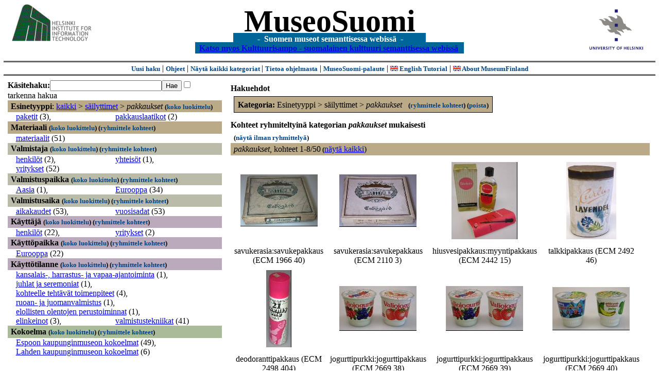

--- FILE ---
content_type: text/html
request_url: https://museosuomi.cs.helsinki.fi/?l=fi&m=0&c=%2500%250C%250A&c=%2502%2506&rc=%2502%2506
body_size: 24503
content:
<?xml version="1.0" encoding="ISO-8859-1"?><!DOCTYPE html PUBLIC "-//W3C//DTD XHTML 1.0 Strict//EN" "http://www.w3.org/TR/xhtml1/DTD/xhtml1-strict.dtd">
<html xmlns="http://www.w3.org/1999/xhtml" xmlns:query="http://museosuomi.cs.helsinki.fi/internal/ogtQuery#" xmlns:i18n="http://apache.org/cocoon/i18n/2.1" xmlns:xsd="http://www.w3.org/2000/10/XMLSchema#" xmlns:uim="UIManager" xmlns:ui="http://www.cs.helsinki.fi/group/seco/ns/2004/03/ustate#" xmlns:swhg="http://www.cs.helsinki.fi/group/seco/ns/2004/03/18-sewehgrius#" xmlns:rdfs="http://www.w3.org/2000/01/rdf-schema#" xmlns:rdf="http://www.w3.org/1999/02/22-rdf-syntax-ns#" xmlns:owl="http://www.w3.org/2002/07/owl#" xmlns:ogt="http://www.cs.helsinki.fi/group/seco/ns/2004/03/ontogator#" xmlns:java="java" xmlns:html="http://www.w3.org/1999/xhtml" xmlns:fms="http://www.cs.helsinki.fi/group/seco/ns/2004/03/18-esinekortti#" xmlns:bm="http://www.w3.org/2002/01/bookmark#" xmlns:page="http://apache.org/cocoon/paginate/1.0"><head><title>MuseoSuomi</title><meta http-equiv="Content-Type" content="text/html;charset=ISO-8859-1" /><meta http-equiv="Content-Style-Type" content="text/css" /><meta name="description" content="Semantic Web" /><meta name="keywords" content="Semantic web, fmsweb" /><link type="text/css" title="FMS-stylesheet basic" rel="stylesheet" href="/content/stylesheets/web.css" /></head><body><div xmlns="" style="width: 100%;" width="100%" align="center"><script type="text/javascript">

  var _gaq = _gaq || [];
  _gaq.push(['_setAccount', 'UA-12724615-4']);
  _gaq.push(['_trackPageview']);

  (function() {
    var ga = document.createElement('script'); ga.type = 'text/javascript'; ga.async = true;
    ga.src = ('https:' == document.location.protocol ? 'https://ssl' : 'http://www') + '.google-analytics.com/ga.js';
    var s = document.getElementsByTagName('script')[0]; s.parentNode.insertBefore(ga, s);
  })();

</script><a href="http://www.hiit.fi"><img border="0" height="75" src="content/images/hiit.gif" id="hiitlogo" alt="Tietojenkäsittelytieteen tutkimuslaitos HIIT" /></a><a href="http://www.cs.helsinki.fi/group/seco/"><img border="0" height="90" src="content/images/hy.gif" id="hylogo" alt="Helsingin yliopiston tietojenkäsittelytieteen laitos" /></a><h1 id="title"><a id="titlespan" href="/?l=fi&amp;m=0&amp;c=%2500%250C%250A&amp;g=c%2500%250C%250A">MuseoSuomi</a></h1><h4 id="subtitle">
                           - 
                Suomen museot semanttisessa webissä
	   -           
<br />
           <a href="http://www.kulttuurisampo.fi/">Katso myos Kulttuurisampo - suomalainen kulttuuri semanttisessa webissä</a>  
                
            </h4></div><div xmlns="" align="center" class="actions"><span class="action"><a href="/?l=fi&amp;m=0">Uusi haku</a></span> | <span class="action"><a href="http://www.cs.helsinki.fi/group/seco/museosuomi/kaytto-ohje.html">Ohjeet</a></span> | <span class="action"><a href="?l=fi&amp;m=1&amp;c=%2500%250C%250A&amp;g=c%2500%250C%250A">
								Näytä kaikki kategoriat
							</a></span> | <span class="action"><a href="http://www.cs.helsinki.fi/group/seco/museosuomi/">Tietoa ohjelmasta</a></span> | <span class="action"><a href="mailto:museosuomi@cs.helsinki.fi">MuseoSuomi-palaute</a></span> | <span class="action"><a target="_top" href="http://www.cs.helsinki.fi/group/seco/museums/tutorial/"><img border="0" src="content/images/uk.gif" alt="English" /> English Tutorial</a></span> | <span class="action"><a href="http://www.cs.helsinki.fi/group/seco/museums/"><img border="0" src="content/images/uk.gif" alt="English" /> About MuseumFinland</a></span></div><table cellpadding="6"><tr><td width="33%" valign="top"><div xmlns="" id="keywordForm"><form name="keywordSearch" method="get" action="main?"><input value="fi" name="l" type="hidden" /><input value="0" name="m" type="hidden" /><input value="%00%0C%0A" name="c" type="hidden" /><b>Käsitehaku:</b><input value="" type="text" size="25" name="nk" /><input value="Hae" type="submit" /><input value="true" name="refine" type="checkbox" /><span class="nowrap">tarkenna hakua</span></form></div><div xmlns="" id="projectedFromCategories" /><div xmlns="" id="keywordCategories" /><div xmlns="" class="categorySearch"><div class="facet"><div class="headerC0"><span class="root">Esinetyyppi</span>: <a href="main?l=fi&amp;m=0&amp;c=%2500%250C%250A&amp;rc=%2500">kaikki</a> &gt; <a href="main?l=fi&amp;m=0&amp;c=%2500%250C%250A&amp;n=%2500%250C&amp;g=c%2500%250C">säilyttimet</a> &gt;
        <span class="selected"><a name="Fc">pakkaukset</a></span> <span class="showTree">
                        (<a href="tree?l=fi&amp;m=0&amp;c=%2500%250C%250A&amp;t=%2500%250C%250A&amp;g=c%2500%250C%250A">koko luokittelu</a>)
                    </span></div><div class="categories"><div class="category"><a href="main?l=fi&amp;m=0&amp;c=%2500%250C%250A&amp;n=%2500%250C%250A%2501&amp;g=c%2500%250C%250A%2501">paketit</a><span class="bookmarkHits"> (3)</span>, </div><div class="category"><a href="main?l=fi&amp;m=0&amp;c=%2500%250C%250A&amp;n=%2500%250C%250A%2502&amp;g=c%2500%250C%250A%2502">pakkauslaatikot</a><span class="bookmarkHits"> (2)</span></div></div></div><div class="facet"><div class="headerC1"><span class="root"><a name="Fc1">Materiaali</a></span> <span class="showTree">
                        (<a href="tree?l=fi&amp;m=0&amp;c=%2500%250C%250A&amp;t=%2501&amp;g=c%2500%250C%250A">koko luokittelu</a>)
                    </span><span class="groupBy">
            (<a href="?l=fi&amp;m=0&amp;c=%2500%250C%250A&amp;g=c%2501#tulokset">ryhmittele kohteet</a>)
        </span></div><div class="categories"><div class="category"><a href="main?l=fi&amp;m=0&amp;c=%2500%250C%250A&amp;n=%2501%2503&amp;g=c%2501%2503">materiaalit</a><span class="bookmarkHits"> (51)</span></div></div></div><div class="facet"><div class="headerC2"><span class="root"><a name="Fc2">Valmistaja</a></span> <span class="showTree">
                        (<a href="tree?l=fi&amp;m=0&amp;c=%2500%250C%250A&amp;t=%2502&amp;g=c%2500%250C%250A">koko luokittelu</a>)
                    </span><span class="groupBy">
            (<a href="?l=fi&amp;m=0&amp;c=%2500%250C%250A&amp;g=c%2502#tulokset">ryhmittele kohteet</a>)
        </span></div><div class="categories"><div class="category"><a href="main?l=fi&amp;m=0&amp;c=%2500%250C%250A&amp;n=%2502%2500&amp;g=c%2502%2500">henkilöt</a><span class="bookmarkHits"> (2)</span>, </div><div class="category"><a href="main?l=fi&amp;m=0&amp;c=%2500%250C%250A&amp;n=%2502%2506&amp;g=c%2502%2506">yhteisöt</a><span class="bookmarkHits"> (1)</span>, </div><div class="category"><a href="main?l=fi&amp;m=0&amp;c=%2500%250C%250A&amp;n=%2502%2507&amp;g=c%2502%2507">yritykset</a><span class="bookmarkHits"> (52)</span></div></div></div><div class="facet"><div class="headerC3"><span class="root"><a name="Fc3">Valmistuspaikka</a></span> <span class="showTree">
                        (<a href="tree?l=fi&amp;m=0&amp;c=%2500%250C%250A&amp;t=%2503&amp;g=c%2500%250C%250A">koko luokittelu</a>)
                    </span><span class="groupBy">
            (<a href="?l=fi&amp;m=0&amp;c=%2500%250C%250A&amp;g=c%2503#tulokset">ryhmittele kohteet</a>)
        </span></div><div class="categories"><div class="category"><a href="main?l=fi&amp;m=0&amp;c=%2500%250C%250A&amp;n=%2503%2500&amp;g=c%2503%2500">Aasia</a><span class="bookmarkHits"> (1)</span>, </div><div class="category"><a href="main?l=fi&amp;m=0&amp;c=%2500%250C%250A&amp;n=%2503%2503&amp;g=c%2503%2503">Eurooppa</a><span class="bookmarkHits"> (34)</span></div></div></div><div class="facet"><div class="headerC4"><span class="root"><a name="Fc4">Valmistusaika</a></span> <span class="showTree">
                        (<a href="tree?l=fi&amp;m=0&amp;c=%2500%250C%250A&amp;t=%2504&amp;g=c%2500%250C%250A">koko luokittelu</a>)
                    </span><span class="groupBy">
            (<a href="?l=fi&amp;m=0&amp;c=%2500%250C%250A&amp;g=c%2504#tulokset">ryhmittele kohteet</a>)
        </span></div><div class="categories"><div class="category"><a href="main?l=fi&amp;m=0&amp;c=%2500%250C%250A&amp;n=%2504%2500&amp;g=c%2504%2500">aikakaudet</a><span class="bookmarkHits"> (53)</span>, </div><div class="category"><a href="main?l=fi&amp;m=0&amp;c=%2500%250C%250A&amp;n=%2504%2501&amp;g=c%2504%2501">vuosisadat</a><span class="bookmarkHits"> (53)</span></div></div></div><div class="facet"><div class="headerC5"><span class="root"><a name="Fc5">Käyttäjä</a></span> <span class="showTree">
                        (<a href="tree?l=fi&amp;m=0&amp;c=%2500%250C%250A&amp;t=%2505&amp;g=c%2500%250C%250A">koko luokittelu</a>)
                    </span><span class="groupBy">
            (<a href="?l=fi&amp;m=0&amp;c=%2500%250C%250A&amp;g=c%2505#tulokset">ryhmittele kohteet</a>)
        </span></div><div class="categories"><div class="category"><a href="main?l=fi&amp;m=0&amp;c=%2500%250C%250A&amp;n=%2505%2500&amp;g=c%2505%2500">henkilöt</a><span class="bookmarkHits"> (22)</span>, </div><div class="category"><a href="main?l=fi&amp;m=0&amp;c=%2500%250C%250A&amp;n=%2505%2507&amp;g=c%2505%2507">yritykset</a><span class="bookmarkHits"> (2)</span></div></div></div><div class="facet"><div class="headerC6"><span class="root"><a name="Fc6">Käyttöpaikka</a></span> <span class="showTree">
                        (<a href="tree?l=fi&amp;m=0&amp;c=%2500%250C%250A&amp;t=%2506&amp;g=c%2500%250C%250A">koko luokittelu</a>)
                    </span><span class="groupBy">
            (<a href="?l=fi&amp;m=0&amp;c=%2500%250C%250A&amp;g=c%2506#tulokset">ryhmittele kohteet</a>)
        </span></div><div class="categories"><div class="category"><a href="main?l=fi&amp;m=0&amp;c=%2500%250C%250A&amp;n=%2506%2503&amp;g=c%2506%2503">Eurooppa</a><span class="bookmarkHits"> (22)</span></div></div></div><div class="facet"><div class="headerC7"><span class="root"><a name="Fc7">Käyttötilanne</a></span> <span class="showTree">
                        (<a href="tree?l=fi&amp;m=0&amp;c=%2500%250C%250A&amp;t=%2507&amp;g=c%2500%250C%250A">koko luokittelu</a>)
                    </span><span class="groupBy">
            (<a href="?l=fi&amp;m=0&amp;c=%2500%250C%250A&amp;g=c%2507#tulokset">ryhmittele kohteet</a>)
        </span></div><div class="categories"><div class="category"><a href="main?l=fi&amp;m=0&amp;c=%2500%250C%250A&amp;n=%2507%2501&amp;g=c%2507%2501">kansalais-, harrastus- ja vapaa-ajantoiminta</a><span class="bookmarkHits"> (1)</span>, </div><div class="category"><a href="main?l=fi&amp;m=0&amp;c=%2500%250C%250A&amp;n=%2507%2503&amp;g=c%2507%2503">juhlat  ja seremoniat</a><span class="bookmarkHits"> (1)</span>, </div><div class="category"><a href="main?l=fi&amp;m=0&amp;c=%2500%250C%250A&amp;n=%2507%2504&amp;g=c%2507%2504">kohteelle tehtävät toimenpiteet</a><span class="bookmarkHits"> (4)</span>, </div><div class="category"><a href="main?l=fi&amp;m=0&amp;c=%2500%250C%250A&amp;n=%2507%2508&amp;g=c%2507%2508">ruoan- ja juomanvalmistus</a><span class="bookmarkHits"> (1)</span>, </div><div class="category"><a href="main?l=fi&amp;m=0&amp;c=%2500%250C%250A&amp;n=%2507%250A&amp;g=c%2507%250A">elollisten olentojen perustoiminnat</a><span class="bookmarkHits"> (1)</span>, </div><div class="category"><a href="main?l=fi&amp;m=0&amp;c=%2500%250C%250A&amp;n=%2507%250B&amp;g=c%2507%250B">elinkeinot</a><span class="bookmarkHits"> (3)</span>, </div><div class="category"><a href="main?l=fi&amp;m=0&amp;c=%2500%250C%250A&amp;n=%2507%250E&amp;g=c%2507%250E">valmistustekniikat</a><span class="bookmarkHits"> (41)</span></div></div></div><div class="facet"><div class="headerC8"><span class="root"><a name="Fc8">Kokoelma</a></span> <span class="showTree">
                        (<a href="tree?l=fi&amp;m=0&amp;c=%2500%250C%250A&amp;t=%2508&amp;g=c%2500%250C%250A">koko luokittelu</a>)
                    </span><span class="groupBy">
            (<a href="?l=fi&amp;m=0&amp;c=%2500%250C%250A&amp;g=c%2508#tulokset">ryhmittele kohteet</a>)
        </span></div><div class="categories"><div class="category"><a href="main?l=fi&amp;m=0&amp;c=%2500%250C%250A&amp;n=%2508%2500&amp;g=c%2508%2500">Espoon kaupunginmuseon kokoelmat</a><span class="bookmarkHits"> (49)</span>, </div><div class="category"><a href="main?l=fi&amp;m=0&amp;c=%2500%250C%250A&amp;n=%2508%2502&amp;g=c%2508%2502">Lahden kaupunginmuseon kokoelmat</a><span class="bookmarkHits"> (6)</span></div></div></div></div></td><td valign="top"><div xmlns="" id="constraints"><h4>Hakuehdot</h4><div class="constraintContainerC0"><span class="constraintC0"><b>Kategoria: </b>Esinetyyppi
        &gt;
        säilyttimet
        &gt;
        <span class="selected">pakkaukset</span>
							 
							<span class="groupBy">
            (<a href="?l=fi&amp;m=0&amp;c=%2500%250C%250A&amp;g=c%2500%250C%250A#tulokset">ryhmittele kohteet</a>)
        </span><span class="remove">
            (<a href="?l=fi&amp;m=0&amp;c=%2500%250C%250A&amp;rc=%2500%250C%250A">poista</a>)
        </span></span></div></div><div xmlns="" valign="top" id="helpOrResults"><a name="#tulokset"><h4>
            Kohteet ryhmiteltyinä kategorian 
            <i>pakkaukset</i> 
            mukaisesti
        </h4><div class="itemActions"><div align="left" class="showAll">
                (<a href="?l=fi&amp;m=0&amp;c=%2500%250C%250A&amp;g=">näytä ilman ryhmittelyä</a>)
            </div></div><div class="bookmarkGroup"><a name="bg_00_0C_0A" /><div class="headerC0"><span class="groupTitle">pakkaukset</span>, <span class="bookmarkHits">
						kohteet 
						
					            1-8/50</span><span class="showAll">
							(<a href="main?l=fi&amp;m=0&amp;c=%2500%250C%250A&amp;g=">näytä kaikki</a>)
						</span></div><div class="bookmarks"><table class="bookmarktable"><tr><td class="bookmarkcell" align="center" valign="center"><div class="image"><a href="item?l=fi&amp;m=0&amp;c=%2500%250C%250A&amp;g=c%2500%250C%250A&amp;sb=http%3A%2F%2Fwww.cs.helsinki.fi%2Fgroup%2Fseco%2Fns%2F2004%2F03%2F18-esinekortti%23ECM_1966_40&amp;cc=%2500%250C%250A:-1&amp;cb=%2500%250C%250A:0"><img src="/thumbnails/EKM/Kuvat/e0000/e0000584.png" /></a></div></td><td class="bookmarkcell" align="center" valign="center"><div class="image"><a href="item?l=fi&amp;m=0&amp;c=%2500%250C%250A&amp;g=c%2500%250C%250A&amp;sb=http%3A%2F%2Fwww.cs.helsinki.fi%2Fgroup%2Fseco%2Fns%2F2004%2F03%2F18-esinekortti%23ECM_2110_3&amp;cc=%2500%250C%250A:-1&amp;cb=%2500%250C%250A:1"><img src="/thumbnails/EKM/Kuvat/e0000/e0000583.png" /></a></div></td><td class="bookmarkcell" align="center" valign="center"><div class="image"><a href="item?l=fi&amp;m=0&amp;c=%2500%250C%250A&amp;g=c%2500%250C%250A&amp;sb=http%3A%2F%2Fwww.cs.helsinki.fi%2Fgroup%2Fseco%2Fns%2F2004%2F03%2F18-esinekortti%23ECM_2442_15&amp;cc=%2500%250C%250A:-1&amp;cb=%2500%250C%250A:2"><img src="/thumbnails/EKM/Kuvat/e0000/e0000587.png" /></a></div></td><td class="bookmarkcell" align="center" valign="center"><div class="image"><a href="item?l=fi&amp;m=0&amp;c=%2500%250C%250A&amp;g=c%2500%250C%250A&amp;sb=http%3A%2F%2Fwww.cs.helsinki.fi%2Fgroup%2Fseco%2Fns%2F2004%2F03%2F18-esinekortti%23ECM_2492_46&amp;cc=%2500%250C%250A:-1&amp;cb=%2500%250C%250A:3"><img src="/thumbnails/EKM/Kuvat/e0000/e0000589.png" /></a></div></td></tr><tr><td class="bookmarkcell" align="center" valign="top"><div class="bookmark">savukerasia:savukepakkaus (ECM 1966 40)</div></td><td class="bookmarkcell" align="center" valign="top"><div class="bookmark">savukerasia:savukepakkaus (ECM 2110 3)</div></td><td class="bookmarkcell" align="center" valign="top"><div class="bookmark">hiusvesipakkaus:myyntipakkaus (ECM 2442 15)</div></td><td class="bookmarkcell" align="center" valign="top"><div class="bookmark">talkkipakkaus (ECM 2492 46)</div></td></tr><tr><td class="bookmarkcell" align="center" valign="center"><div class="image"><a href="item?l=fi&amp;m=0&amp;c=%2500%250C%250A&amp;g=c%2500%250C%250A&amp;sb=http%3A%2F%2Fwww.cs.helsinki.fi%2Fgroup%2Fseco%2Fns%2F2004%2F03%2F18-esinekortti%23ECM_2498_404&amp;cc=%2500%250C%250A:-1&amp;cb=%2500%250C%250A:4"><img src="/thumbnails/EKM/Kuvat/e0000/e0000612.png" /></a></div></td><td class="bookmarkcell" align="center" valign="center"><div class="image"><a href="item?l=fi&amp;m=0&amp;c=%2500%250C%250A&amp;g=c%2500%250C%250A&amp;sb=http%3A%2F%2Fwww.cs.helsinki.fi%2Fgroup%2Fseco%2Fns%2F2004%2F03%2F18-esinekortti%23ECM_2669_38&amp;cc=%2500%250C%250A:-1&amp;cb=%2500%250C%250A:5"><img src="/thumbnails/EKM/Kuvat/e000/e0002011.png" /></a></div></td><td class="bookmarkcell" align="center" valign="center"><div class="image"><a href="item?l=fi&amp;m=0&amp;c=%2500%250C%250A&amp;g=c%2500%250C%250A&amp;sb=http%3A%2F%2Fwww.cs.helsinki.fi%2Fgroup%2Fseco%2Fns%2F2004%2F03%2F18-esinekortti%23ECM_2669_39&amp;cc=%2500%250C%250A:-1&amp;cb=%2500%250C%250A:6"><img src="/thumbnails/EKM/Kuvat/e000/e0002011.png" /></a></div></td><td class="bookmarkcell" align="center" valign="center"><div class="image"><a href="item?l=fi&amp;m=0&amp;c=%2500%250C%250A&amp;g=c%2500%250C%250A&amp;sb=http%3A%2F%2Fwww.cs.helsinki.fi%2Fgroup%2Fseco%2Fns%2F2004%2F03%2F18-esinekortti%23ECM_2669_40&amp;cc=%2500%250C%250A:-1&amp;cb=%2500%250C%250A:7"><img src="/thumbnails/EKM/Kuvat/e000/e0002008.png" /></a></div></td></tr><tr><td class="bookmarkcell" align="center" valign="top"><div class="bookmark">deodoranttipakkaus (ECM 2498 404)</div></td><td class="bookmarkcell" align="center" valign="top"><div class="bookmark">jogurttipurkki:jogurttipakkaus (ECM 2669 38)</div></td><td class="bookmarkcell" align="center" valign="top"><div class="bookmark">jogurttipurkki:jogurttipakkaus (ECM 2669 39)</div></td><td class="bookmarkcell" align="center" valign="top"><div class="bookmark">jogurttipurkki:jogurttipakkaus (ECM 2669 40)</div></td></tr></table></div><div class="pagination" align="right">(<span class="inactive">edellinen</span>) / (<a href="?l=fi&amp;m=0&amp;c=%2500%250C%250A&amp;g=c%2500%250C%250A&amp;nskb=%2500%250C%250A:8#bg_00_0C_0A">seuraava</a>)</div></div><div class="bookmarkGroup"><a name="bg_00_0C_0A_01" /><div class="headerC0"><span class="groupTitle"><a href="main?l=fi&amp;m=0&amp;c=%2500%250C%250A&amp;n=%2500%250C%250A%2501&amp;g=c%2500%250C%250A%2501">paketit</a></span>, <span class="bookmarkHits">
						kohteet 
						
					            1-3/3<span class="groupBy">
            (<a href="?l=fi&amp;m=0&amp;c=%2500%250C%250A&amp;g=c%2500%250C%250A%2501#tulokset">ryhmittele kohteet</a>)
        </span></span></div><div class="bookmarks"><table class="bookmarktable"><tr><td class="bookmarkcell" align="center" valign="center"><div class="image"><a href="item?l=fi&amp;m=0&amp;c=%2500%250C%250A&amp;g=c%2500%250C%250A&amp;sb=http%3A%2F%2Fwww.cs.helsinki.fi%2Fgroup%2Fseco%2Fns%2F2004%2F03%2F18-esinekortti%23ECM_3675_2&amp;cc=%2500%250C%250A:0&amp;cb=%2500%250C%250A%2501:0"><img src="/thumbnails/EKM/Kuvat/e0000/e0000699.png" /></a></div></td><td class="bookmarkcell" align="center" valign="center"><div class="image"><a href="item?l=fi&amp;m=0&amp;c=%2500%250C%250A&amp;g=c%2500%250C%250A&amp;sb=http%3A%2F%2Fwww.cs.helsinki.fi%2Fgroup%2Fseco%2Fns%2F2004%2F03%2F18-esinekortti%23ECM_3687_1&amp;cc=%2500%250C%250A:0&amp;cb=%2500%250C%250A%2501:1"><img src="/thumbnails/EKM/Kuvat/e0000/e0000696.png" /></a></div></td><td class="bookmarkcell" align="center" valign="center"><div class="image"><a href="item?l=fi&amp;m=0&amp;c=%2500%250C%250A&amp;g=c%2500%250C%250A&amp;sb=http%3A%2F%2Fwww.cs.helsinki.fi%2Fgroup%2Fseco%2Fns%2F2004%2F03%2F18-esinekortti%23ECM_3687_2&amp;cc=%2500%250C%250A:0&amp;cb=%2500%250C%250A%2501:2"><img src="/thumbnails/EKM/Kuvat/e0000/e0000696.png" /></a></div></td><td class="bookmarkcell" align="center" valign="center" /></tr><tr><td class="bookmarkcell" align="center" valign="top"><div class="bookmark">sokeripakkaus:sokeripaketti (ECM 3675 2)</div></td><td class="bookmarkcell" align="center" valign="top"><div class="bookmark">sokeripakkaus:sokeripaketti (ECM 3687 1)</div></td><td class="bookmarkcell" align="center" valign="top"><div class="bookmark">sokeripakkaus:sokeripaketti (ECM 3687 2)</div></td><td class="bookmarkcell" align="center" valign="top" /></tr></table></div><div class="pagination" align="right">(<span class="inactive">edellinen</span>) / (<span class="inactive">seuraava</span>)</div></div><div class="bookmarkGroup"><a name="bg_00_0C_0A_02" /><div class="headerC0"><span class="groupTitle"><a href="main?l=fi&amp;m=0&amp;c=%2500%250C%250A&amp;n=%2500%250C%250A%2502&amp;g=c%2500%250C%250A%2502">pakkauslaatikot</a></span>, <span class="bookmarkHits">
						kohteet 
						
					            1-2/2<span class="groupBy">
            (<a href="?l=fi&amp;m=0&amp;c=%2500%250C%250A&amp;g=c%2500%250C%250A%2502#tulokset">ryhmittele kohteet</a>)
        </span></span></div><div class="bookmarks"><table class="bookmarktable"><tr><td class="bookmarkcell" align="center" valign="center"><div class="image"><a href="item?l=fi&amp;m=0&amp;c=%2500%250C%250A&amp;g=c%2500%250C%250A&amp;sb=http%3A%2F%2Fwww.cs.helsinki.fi%2Fgroup%2Fseco%2Fns%2F2004%2F03%2F18-esinekortti%23ECM_3675_12&amp;cc=%2500%250C%250A:1&amp;cb=%2500%250C%250A%2502:0"><img src="/thumbnails/EKM/Kuvat/e0000/e0000701.png" /></a></div></td><td class="bookmarkcell" align="center" valign="center"><div class="image"><a href="item?l=fi&amp;m=0&amp;c=%2500%250C%250A&amp;g=c%2500%250C%250A&amp;sb=http%3A%2F%2Fwww.cs.helsinki.fi%2Fgroup%2Fseco%2Fns%2F2004%2F03%2F18-esinekortti%23LahtiLKM_LHM_LHM_ES_96024_1&amp;cc=%2500%250C%250A:1&amp;cb=%2500%250C%250A%2502:1"><img src="/thumbnails/Lahti/kuvat/ES000661.jpg" /></a></div></td><td class="bookmarkcell" align="center" valign="center" /><td class="bookmarkcell" align="center" valign="center" /></tr><tr><td class="bookmarkcell" align="center" valign="top"><div class="bookmark">leivospakkaus:leivoslaatikko (ECM 3675 12)</div></td><td class="bookmarkcell" align="center" valign="top"><div class="bookmark">Laatikko:pakkauslaatikko (LKM LHM LHM ES 96024 1)</div></td><td class="bookmarkcell" align="center" valign="top" /><td class="bookmarkcell" align="center" valign="top" /></tr></table></div><div class="pagination" align="right">(<span class="inactive">edellinen</span>) / (<span class="inactive">seuraava</span>)</div></div><div class="pagination" align="center">(<span class="inactive">edellinen</span>) / (<span class="inactive">seuraava</span>)</div></a></div></td></tr></table><hr /><script type="text/javascript">

/**
 * @author David Pardo: Corunet
 * Run after loading
 */

var xOffset,yOffset;
var tempX = 0;
var tempY = 0;

//detect browser
var IE = document.all?true:false
if (!IE) {
	document.captureEvents(Event.MOUSEMOVE)
}
//find the position of the first item on screen and store offsets
	//find the first item on screen (after body)
	var firstElement=document.getElementsByTagName('body')[0].childNodes[1];
	//find the offset coordinates
	xOffset=findPosX(firstElement);
	yOffset=findPosY(firstElement);
	if (IE){ // In IE there's a default margin in the page body. If margin's not defined, use defaults
		var marginLeftExplorer  = parseInt(document.getElementsByTagName('body')[0].style.marginLeft);
		var marginTopExplorer   = parseInt(document.getElementsByTagName('body')[0].style.marginTop);
		/*assume default 10px/15px margin in explorer*/
		if (isNaN(marginLeftExplorer)) {marginLeftExplorer=10;}
		if (isNaN(marginTopExplorer)) {marginTopExplorer=15;}
		xOffset=xOffset+marginLeftExplorer;
		yOffset=yOffset+marginTopExplorer;
	}
/*attach a handler to the onmousedown event that calls a function to store the values*/
document.onmousedown = getMouseXY;



/*Functions*/
/*Find positions*/
function findPosX(obj){
	var curleft = 0;
	if (obj.offsetParent){
		while (obj.offsetParent){
			curleft += obj.offsetLeft
			obj = obj.offsetParent;
		}
	}else if (obj.x){
		curleft += obj.x;
	}
	return curleft;
}

function findPosY(obj){
	var curtop = 0;
	if (obj.offsetParent){
		while (obj.offsetParent){
			curtop += obj.offsetTop
			obj = obj.offsetParent;
		}
	}else if (obj.y){
		curtop += obj.y;
	}
	return curtop;
}
function getMouseXY(e) {
	if (IE) {
		tempX = event.clientX + document.body.scrollLeft
		tempY = event.clientY + document.body.scrollTop
	} else {
		tempX = e.pageX
		tempY = e.pageY
	}
	tempX-=xOffset;
	tempY-=yOffset;
	var url='/empty.map?x='+tempX+'&amp;y='+tempY+",http://www.museosuomi.fi/"; /*Your URL here*/
	guardar(url);
	return true;
}
function guardar(url){
	var xmlDoc = null ;
	if (typeof window.ActiveXObject != 'undefined' ) {
		xmlDoc = new ActiveXObject('Microsoft.XMLHTTP');
	}else {
		xmlDoc = new XMLHttpRequest();
	}
	xmlDoc.open( 'GET', url, true );
	xmlDoc.send( null );
}

                </script></body></html>